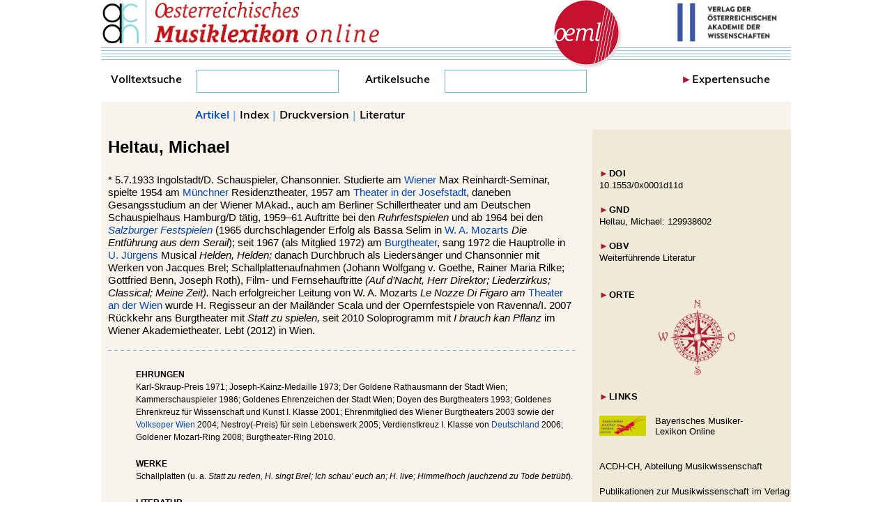

--- FILE ---
content_type: text/html
request_url: https://www.musiklexikon.ac.at/ml/musik_H/Heltau_Michael.xml
body_size: 20064
content:
                    



<!DOCTYPE html PUBLIC "-//W3C//DTD XHTML+RDFa 1.1//EN" "http://www.w3.org/MarkUp/DTD/xhtml-rdfa-1.1.dtd"><html xmlns:skos="http://www.w3.org/2004/02/skos/core#" xmlns:dc="http://purl.org/dc/elements/1.1/" xmlns:xsd="http://www.w3.org/2001/XMLSchema#" xmlns:foaf="http://xmlns.org/foaf/0.1/" xmlns:dbo="http://dbpedia.org/ontology/" xmlns:rdfs="http://www.w3.org/2000/01/rdf-schema#" xmlns:schema="http://schema.org/" xmlns:rdfa="http://www.w3.org/ns/rdfa#" xml:lang="de" lang="de">
<head vocab="http://www.w3.org/2011/rdfa-context/rdfa-1.1">
<meta http-equiv="Content-Type" content="text/html; charset=UTF-8">
<meta property="dc:issued" content="2001-05-06">
<meta property="dc:modified" content="">
<meta property="dc:publisher" content="Österreichische Akademie der Wissenschaften">
<meta property="dc:title" content="Heltau, Michael">
<meta name="DC.Title" content="Heltau, Michael">
<meta name="DC.Format" content="text/html">
<meta name="DC.Identifier" content="https://www.musiklexikon.ac.at">
<meta name="DC.Language" content="de">
<meta name="DC.Creator" content="Institut für kunst- und musikhistorische Forschungen">
<meta name="DC.Publisher" content="Verlag der Österreichischen Akademie der Wissenschaften">
<meta name="DC.Rights" content="Österreichische Akademie der Wissenschaften">
<meta name="DC.Relation" content="Elektronische Publikation">
<meta name="DC.Date" content="2002">
<meta name="DC.Source" content="ISBN 978-3-7001-3043-7">
<meta name="viewport" content="width=device-width, initial-scale=1 user-scalable=yes">
<script type="text/javascript" src="//hw.oeaw.ac.at/ml/style/jquery-latest.pack.js"></script><script src="//hw.oeaw.ac.at/ml/style/mediaelementjs/mediaelement-and-player.min.js"></script><link rel="stylesheet" href="//hw.oeaw.ac.at/ml/style/mediaelementjs/mediaelementplayer.css">
<script type="text/javascript" src="//hw.oeaw.ac.at/ml/style/lib/jquery.mousewheel-3.0.6.pack.js"></script><script type="text/javascript" src="//hw.oeaw.ac.at/ml/style/source/jquery.fancybox.js"></script><link rel="stylesheet" type="text/css" href="//hw.oeaw.ac.at/ml/style/source/jquery.fancybox.css" media="screen">
<link rel="stylesheet" type="text/css" href="//hw.oeaw.ac.at/ml/style/source/helpers/jquery.fancybox-buttons.css">
<script type="text/javascript" src="//hw.oeaw.ac.at/ml/style/source/helpers/jquery.fancybox-buttons.js"></script><link rel="stylesheet" type="text/css" href="//hw.oeaw.ac.at/ml/style/source/helpers/jquery.fancybox-thumbs.css">
<script type="text/javascript" src="//hw.oeaw.ac.at/ml/style/source/helpers/jquery.fancybox-thumbs.js"></script><script type="text/javascript" src="//hw.oeaw.ac.at/ml/style/source/helpers/jquery.fancybox-media.js"></script><script type="text/javascript" src="//hw.oeaw.ac.at/ml/style/lib/jquery.mobile-1.4.2.min.js"></script><script src="//hw.oeaw.ac.at/ml/style/orte.js"></script><script src="//hw.oeaw.ac.at/ml/style/osm/leaflet.js"></script><link rel="stylesheet" href="//hw.oeaw.ac.at/ml/style/osm/leaflet.css">
<link rel="stylesheet" href="/ml/style/oeml.css">
<link rel="stylesheet" href="/ml/style/oeml2016.css">
<link rel="stylesheet" media="print" href="/ml/style/oeml-print.css">
<script src="/ml/style/oeml-general.js"></script><title>Heltau, 
				Michael
			</title>
</head>
<body>
<header><div id="logo1" class="headercell"><a href="https://www.oeaw.ac.at/de/acdh/forschung/musikwissenschaft" target="_blank"><img src="/ml/_logo/acdh-ch-logo.png" alt="Logo ACDH-CH" title="Zur Webseite des ACDH-CH" border="0"></a></div>
<div id="logo2" class="headercell"><a href="//www.musiklexikon.ac.at" target="_self"><img src="/ml/_logo/oeml_schriftzug.png" alt="OeML Schriftzug" title="Lexikon Startseite" border="0"></a></div>
<div id="logo3" class="headercell"><a href="//www.musiklexikon.ac.at" target="_self"><img src="/ml/_logo/logo_oeml_fin.png" alt="Logo OeML" title="Lexikon Startseite" border="0"></a></div>
<div id="logo4" class="headercell"><a href="https://www.austriaca.at/" target="_blank"><img src="/ml/_logo/logo_verlag.jpg" alt="Logo Verlag" title="Zum Gesamtangebot des Verlags" border="0"></a></div>
<div id="notenlinie-neu" class="cell"><img src="/ml/style/_logo/notenlinie2.png" style="height:30px;"></div></header><nav><div id="suche">
<form name="fulltext" id="fulltextsearchform" method="post" target="resultwindow" onsubmit="layeredSearch();return false;" action="//www.musiklexikon.ac.at/ml">
<div id="search">
							Volltextsuche <input id="search_entry" name="search_entry" type="text" onkeyup="updateTitle();" data-wrapper-class="ui-custom"><div id="suchlupe"><a href="#" onclick="layeredSearch();return false;" id="searchstart"><img src="/ml/style/_logo/glass.png" style="height:27px"></a></div>
</div>
<input type="hidden" name="title"><input type="hidden" name="autor" value=""><input type="hidden" name="sachgebiet" value="all"><input type="hidden" name="publication_type" value="all"><input type="hidden" name="quality" value="all"><input type="hidden" name="unit" value="all"><input type="hidden" name="publisher" value="all"><input type="hidden" name="media" value="all"><input type="hidden" name="sys_class" value=""><input type="hidden" name="keyword" value=""><input type="hidden" name="from_date" value=""><input type="hidden" name="to_date" value=""><input type="hidden" name="series" value="all"><input type="hidden" name="doi" value=""><input type="hidden" name="number" value="20"><input type="hidden" name="fulltext" value="checked">
</form>
<form action="/ml" method="POST" name="formu" onsubmit="layeredArticleSearch();return false;">
<div id="search2">Artikelsuche <input id="searchword" name="searchword" type="text" data-wrapper-class="ui-custom"><div id="suchlupe2"><a href="#" onmousedown="layeredArticleSearch();return false;" id="searchstart2"><img src="/ml/style/_logo/glass.png" style="height:27px;"></a></div>
</div>
<input type="hidden" name="searching" value="expert"><input type="hidden" name="label" value="Hauptbezeichnung"><input type="hidden" value="0" name="number"><input type="hidden" name="docarea" value="ml">
</form>
<div id="ExpSearch">
<span class="pfeil">►</span><a href="#" onclick="expertsearch();return false;">Expertensuche</a>
</div>
</div></nav><div id="outerdiv" about="https://www.musiklexikon.ac.at/ml/musik_H/Heltau_Michael.xml" typeof="dc:Agent skos:Concept 
								foaf:Person schema:Person">
<div id="resDiv"></div>
<div id="menuDiv">
<div class="menuDivNav" id="zurueckLinkDiv"><a href="#" id="zurueckLink" target="_self"><div style="color:#fff;background-color:#69b3e7;float:left;padding-right:1px;margin-right:5px;height: 27px;">◄</div> ZURÜCK</a></div>
<div class="menuDivMenu">
<a href="#artikel" id="artikelLink" name="menulink">Artikel</a> | <a target="_self" href="/ml/musik_H">Index</a><span id="printspan"> | <a href="#druck" name="menulink">Druckversion</a></span> | <a href="/ml/literaturverzeichnis.htm">Literatur</a>
</div>
<div class="menuDivNav" style="float:right;" id="weiterLinkDiv"><a href="#" id="weiterLink" target="_self"> WEITER <div style="color:#fff;background-color:#69b3e7;float:right; padding-left:1px;margin-left:5px;height: 27px;">►</div></a></div>
</div>
<div id="mainDiv"><div id="Langtext">
<br><div id="Schlagwort">
			<b property="dc:subject foaf:lastName">Heltau, </b><span style="display:none" property="dc:subject skos:prefLabel">Heltau, true</span>
			<span property="foaf:firstName">
				<b>Michael</b>
			</span>
		</div>
<div id="cite" style="font-family: Arial, Helvetica,sans-serif; font-size:8pt; margin-top:6px; color:#013686; visibility:hidden">aus: <a href="http://www.musiklexikon.ac.at">Österreichisches Musiklexikon</a>
</div>
			* <span property="schema:birthDate dbo:birthDate" datatype="xsd:date" style="display:none;">1933-07-05</span>5.7.1933 <span property="dbo:birthPlace">Ingolstadt</span>/D.
			
			 Schauspieler, Chansonnier.
		 Studierte am <a rel="dc:references" href="../musik_W/Wien.xml" target="_self">Wiener</a> Max Reinhardt-Seminar, spielte 1954 am <a rel="dc:references" href="../musik_M/Muenchen.xml" target="_self">Münchner</a> Residenztheater, 1957 am <a rel="dc:references" href="../musik_T/Theater_in_der_Josefstadt.xml" target="_self">Theater in der Josefstadt</a>, daneben Gesangsstudium an der Wiener MAkad., auch am Berliner Schillertheater und am Deutschen Schauspielhaus Hamburg/D tätig, 1959–61 Auftritte bei den <i>Ruhrfestspielen </i>und ab 1964 bei den <i><a rel="dc:references" href="../musik_S/Salzburger_Festspiele.xml" target="_self">Salzburger Festspielen</a></i> (1965 durchschlagender Erfolg als Bassa Selim in <a rel="dc:references" href="../musik_M/Mozart_Familie_WOLFGANG_AMADEUS.xml" target="_self">W. A. Mozarts</a>
			<i> Die Entführung aus dem Serail</i>); seit 1967 (als Mitglied 1972) am <a rel="dc:references" href="../musik_B/Burgtheater.xml" target="_self">Burgtheater</a>, sang 1972 die Hauptrolle in <a rel="dc:references" href="../musik_J/Juergens_Udo.xml" target="_self">U. Jürgens</a> Musical <i>Helden, Helden; </i>danach Durchbruch als Liedersänger und Chansonnier mit Werken von Jacques Brel; Schallplattenaufnahmen (Johann Wolfgang v. Goethe, Rainer Maria Rilke; Gottfried Benn, Joseph Roth), Film- und Fernsehauftritte <i>(Auf d’Nacht, Herr Direktor; Liederzirkus; Classical; Meine Zeit). </i> Nach erfolgreicher Leitung von W. A. Mozarts <i>Le Nozze Di Figaro am </i>
			<a rel="dc:references" href="../musik_T/Theater_an_der_Wien.xml" target="_self">Theater an der Wien</a> wurde H. Regisseur an der Mailänder Scala und der Opernfestspiele von Ravenna/I. 2007 Rückkehr ans Burgtheater mit <i>Statt zu spielen, </i>seit 2010 Soloprogramm mit <i>I brauch kan Pflanz </i>im Wiener Akademietheater. Lebt (2012) in Wien.<hr class="hrline">
		<div id="Ehrung" class="anhang">
<span class="anhangHeader">Ehrungen</span><br>Karl-Skraup-Preis 1971; Joseph-Kainz-Medaille 1973; Der Goldene Rathausmann der Stadt Wien; Kammerschauspieler 1986; Goldenes Ehrenzeichen der Stadt Wien; Doyen des Burgtheaters 1993; Goldenes Ehrenkreuz für Wissenschaft und Kunst I. Klasse 2001; Ehrenmitglied des Wiener Burgtheaters 2003 sowie der <a rel="dc:references" href="../musik_V/Volksoper_Wien.xml" target="_self">Volksoper Wien</a> 2004; Nestroy(-Preis) für sein Lebenswerk 2005; Verdienstkreuz I. Klasse von <a rel="dc:references" href="../musik_D/Deutschland.xml" target="_self">Deutschland</a> 2006; Goldener Mozart-Ring 2008; Burgtheater-Ring 2010.</div>
		<div id="Werke" class="anhang">
<span class="anhangHeader">Werke</span><br>Schallplatten (u. a. <i>Statt zu reden, H. singt Brel; Ich schau’ euch an; H. live; Himmelhoch jauchzend zu Tode betrübt</i>).</div>
		<div id="Lit" class="anhang">
<span class="anhangHeader">Literatur</span><br><i>Who is who in Öst.</i> 1997; <i>Personenlex. Öst.</i> 2001; M. Henke, <span class="litdetail" onclick="javascript:pushLit2('2175','1');"><i>Die großen Chansonniers und Liedermacher</i></span><span style="display:none;" id="2175"><span id="litinfo"><span xmlns="" id="2175">Mathias Henke, <i>Die großen Chansonniers und Liedermacher. Wichtige Interpreten, bedeutende Dichtersänger</i> (Hermes Handlexikon). Düsseldorf 1987.</span></span></span> 1987; S. P. Rupprecht, <span class="litdetail" onclick="javascript:pushLit2('5795','1');"><i>Chanson-Lex.</i></span><span style="display:none;" id="5795"><span id="litinfo"><span xmlns="" id="5795">Siegfried P. Rupprecht, <i>Chanson-Lexikon. Zwischen Kunst, Revolution und Show – Die Lieder und Interpreten der tausend Gefühle</i>. Berlin 1999.</span></span></span> 1999; <a rel="dc:references" href="http://www.michaelheltau.com/index.php/aboutmm.html" target="_blank">www.michaelheltau.com</a> (1/2012); <a rel="dc:references" href="http://de.wikipedia.org/wiki/Michael_Heltau" target="_blank">http://de.wikipedia.org</a> (1/2012).	</div>
<div id="litdetailsss" style="" class="litdetailsss">
<span id="litmenu" style="width:97%;position:absolute;"><span style="width:50%;position:absolute;"><a href="javascript:x=window.open('http://www.musiklexikon.ac.at/dummy2','x','width=300,height=400,left=100,top=200');x.document.write('Literatur%20zu%20Artikel%20%22%20'+document.getElementById('Schlagwort').innerHTML+'%22:&lt;br/&gt;&lt;br/&gt;'+document.getElementById('litsammlung').innerHTML);x.print();" style="color: rgb(1, 159, 188);"><b>Drucken</b></a></span><span style="margin-left:48%;width:50%;position:absolute;text-align:right;"><a title="Schließen und Literaturdetails leeren" href="javascript:onoff('litdetailsss');" style=""><b>Schließen</b></a></span></span><br><br><span id="litsammlung"></span>
</div>
	<br><div style="font-size: 9pt;border: thin solid #a91932; padding: 10px 10px 10px; font-family: Arial,Helvetica,sans-serif; position: absolute; left:65px; width:60%; color: black; background-color:#ffffff; display:none; text-align: left; margin-top:5px;z-index:110;" id="litdetailsss1">
<span id="litmenu" style="width:97%;position:absolute;"><span style="width:50%;position:absolute;"><a style="color: rgb(1, 159, 188);" href="javascript:x=window.open('http://www.musiklexikon.ac.at/dummy2','x','width=300,height=400,left=100,top=200');x.document.write('Literatur%20zu%20Artikel%20%22%20'+document.getElementById('Schlagwort').innerHTML+'%22:&lt;br/&gt;&lt;br/&gt;'+document.getElementById('litsammlung1').innerHTML);x.print();"><b>Drucken</b></a></span><span style="margin-left:48%;width:50%;position:absolute;text-align:right;"><a title="Schließen und Literaturdetails leeren" style="" href="javascript:onoff('litdetailsss1');"><b>Schließen</b></a></span></span><br><br><span id="litsammlung1"></span>
</div>
<div class="anhang">
<div class="anhangHeader">Autor*innen</div>
<div id="Autor" style="font-family: Arial, Helvetica,sans-serif;">
<span style="" property="dc:creator" id="autorname1">Barbara Boisits</span><br><span style="" property="dc:creator" id="autorname2">Georg Demcisin</span>
</div>
</div>
<div class="anhang">
<div class="anhangHeader">Letzte inhaltliche Änderung</div>
<span property="dc:modified">4.5.2012</span>
</div>
<div id="citeDetail" class="anhang">
<div class="anhangHeader">Empfohlene Zitierweise</div>
<span style="" property="dc:creator" id="autorname1">Barbara Boisits</span>/<span style="" property="dc:creator" id="autorname2">Georg Demcisin</span>,
			Art. „Heltau, Michael“,
			in: <i>Oesterreichisches Musiklexikon online</i>, begr. von Rudolf Flotzinger, hg. von Barbara Boisits (letzte inhaltliche Änderung: 
			<span property="dc:modified">4.5.2012</span>, abgerufen am <span id="actDate"></span>),
		<a target="_blank" href="https://dx.doi.org/10.1553/0x0001d11d">https://dx.doi.org/10.1553/0x0001d11d</a><script type="text/javascript">
				var d = new Date();
				var datestring = d.getDate()  + "." + (d.getMonth()+1) + "." + d.getFullYear()
				document.getElementById('actDate').innerHTML=datestring;
			</script>
</div>
<div id="Notiz" style="margin-left:40px; color:#000000;font-size:9pt;"><div id="cc">
		Dieser Text wird unter der Lizenz <a href="https://creativecommons.org/licenses/by-nc-sa/3.0/at/" target="_blank">CC BY-NC-SA 3.0 AT</a> zur Verfügung gestellt. Das Bild-, Film- und Tonmaterial unterliegt abweichenden Bestimmungen; Angaben zu den Urheberrechten finden sich direkt bei den jeweiligen Medien.
		</div></div>
</div></div>
<div id="mediaDiv">
<div id="docNaviSpacer"></div>
<div id="docNavi" style="margin-left:10px;">
<br><br><div id="docNavi2">
<div class="medienDiv">
<span class="pfeil">►</span>DOI 
												</div>
<a target="_blank" href="https://dx.doi.org/10.1553/0x0001d11d">10.1553/0x0001d11d</a><div class="medienDiv">
<span class="pfeil">►</span>GND
												</div>
<a target="_blank" rel="dc:relation skos:exactMatch rdfs:seeAlso" href="https://d-nb.info/gnd/129938602" title="https://d-nb.info/gnd/129938602">Heltau, Michael: 129938602</a><br id="brta3" class="gndbr"><div class="medienDiv">
<span class="pfeil">►</span>OBV
												</div>
<a target="_blank" href="https://search.obvsg.at/primo-explore/search?vid=OBV&amp;search_scope=OBV_Gesamt&amp;query=any,contains,129938602&amp;lang=de_DE">Weiterführende Literatur</a><br><br><script>
											DBUG=false;
											var orte = [];

											orte.push({"name": "Ingolstadt, Oberbayern, Bayern, Deutschland", "lat": 48.7630165, "lon": 11.4250395, "text": "Ingolstadt"});
orte.push({"name": "Wien, Österreich", "lat": 48.2083537, "lon": 16.3725042, "text": "Wien"});
orte.push({"name": "München, Oberbayern, Bayern, Deutschland", "lat": 48.1371079, "lon": 11.5753822, "text": "München"});
orte.push({"name": "Berlin, Deutschland", "lat": 52.5170365, "lon": 13.3888599, "text": "Berlin"});
orte.push({"name": "Hamburg, Deutschland", "lat": 53.5437641, "lon": 10.0099133, "text": "Hamburg"});
orte.push({"name": "Ravenna, RA, EMR, Italien", "lat": 44.4161414, "lon": 12.2017617, "text": "Ravenna"});
</script><div class="medienDiv">
<span class="pfeil">►</span>ORTE</div>
<div style="text-align: center;width: 280px;">
<a title="Orte" onclick="showOrte(orte);return false;" href="#"><img src="/ml/style/_logo/windrose.png" alt="Orte" title="Orte" style="width:110px;border:0;"></a><br>
</div>
<script></script><div class="medienDiv" style="margin-bottom:20px;">
<span class="pfeil">►</span>LINKS</div>
<a target="_blank" rel="dc:relation skos:exactMatch rdfs:seeAlso" href="http://www.bmlo.lmu.de/h2792"><div class="extlink"><img src="/ml/style/_logo/bmlo-logo.gif" title="Bayerisches Musiker-Lexikon Online" alt="Bayerisches Musiker-Lexikon Online" style="width:67px;float:left;"></div>
<div class="medienbeschreibung" style="display:inline-block;margin-left:10px;width:165px;height:25px;">Bayerisches Musiker-Lexikon Online</div></a><br style="clear:both;"><br><a target="_blank" href="https://www.oeaw.ac.at/de/acdh/forschung/musikwissenschaft">ACDH-CH, Abteilung Musikwissenschaft</a><br><br><a target="_blank" href="/prospekte/Musikforschung">Publikationen zur Musikwissenschaft im Verlag</a>
</div>
</div>
</div>
<footer><div class="footerDiv2">
<div class="footer" style="width:320px;margin-right: 45px;">
<div class="footerHead">Das <i>oeml</i> ist...</div>
<div class="footerText" id="footerfirst">...das grundlegende Nachschlagewerk zu Musik und Musikleben in Österreich in all seinen Facetten und richtet sich an die wissenschaftliche Fachwelt ebenso wie an interessierte Laien.		
		</div>
</div>
<div class="footer" style="width:280px;">
<div class="footerHead">Über das <i>oeml</i>
</div>
<div class="footerText"><ul>
<li><a href="/ml/projekt.htm" target="_self">Das Projekt</a></li>
<li><a href="/ml/partner.htm" target="_self">Partner</a></li>
<li><a href="/ml/kontakt.htm" target="_self">Kontakt</a></li>
<li>
<a href="/ml/impressum.htm" target="_self">Impressum</a>/<a href="https://www.oeaw.ac.at/oeaw/datenschutz/" target="_blank">Datenschutz</a>
</li>
</ul></div>
</div>
<div class="footer" style="width:260px;margin-left:24px;">
<div class="footerHead">Quicklinks</div>
<div class="footerText"><ul>
<li><a href="/3077-5inhalt.htm" target="_self">Aktuelles/Home</a></li>
<li><a href="/ml/abkuerzungsverzeichnis.htm" target="_self">Abkürzungen</a></li>
<li><a href="/ml/literaturverzeichnis.htm" target="_self">Literaturverzeichnis</a></li>
<li><a href="/ml/autorenverzeichnis_redesign.xml" target="_self">Autoren</a></li>
</ul></div>
</div>
</div></footer>
</div>
<!-- Piwik -->
<script type="text/javascript" data-cookiecategory="analytics">
   window.piwikAsyncInit = function () {
    try {
       var piwikTracker = Piwik.getTracker("//piwik.oeaw.ac.at/matomo.php", 10);
       piwikTracker.trackPageView();
       piwikTracker.enableLinkTracking();
       var piwik2 = Piwik.getTracker("//piwik.oeaw.ac.at/matomo.php", 11);
       piwik2.trackPageView();
       piwik2.enableLinkTracking();
    } catch( err ) {}
};
    var d=document, g=d.createElement('script'), s=d.getElementsByTagName('script')[0];
    g.type='text/javascript'; g.async=true; g.defer=true; g.src='//piwik.oeaw.ac.at/matomo.js'; s.parentNode.insertBefore(g,s);
</script>
<noscript><p><img src="//piwik.oeaw.ac.at/matomo.php?idsite=11" style="border:0;" alt="" /></p></noscript>
<!-- End Piwik Code -->
</body>
</html>


--- FILE ---
content_type: text/css
request_url: https://www.musiklexikon.ac.at/ml/style/oeml2016.css
body_size: 14413
content:
@charset "utf-8";
	@font-face {
		font-family: "Muli";
		src: url('fonts/Muli.eot');
		src: url("fonts/Muli.woff") format('woff');
	}
	@font-face {
		font-family: "MuliBold";
		src: url('fonts/MuliBold.eot');
		src: url("fonts/MuliBold.woff") format('woff');
	}
	@font-face {
		font-family: "MuliBoldItalic";
		src: url('fonts/MuliBoldItalic.eot');
		src: url("fonts/MuliBoldItalic.woff") format('woff');
	}
	@font-face {
		font-family: "MuliSemiBoldItalic";
		src: url('fonts/MuliSemiBoldItalic.eot');
		src: url("fonts/MuliSemiBoldItalic.woff") format('woff');
	}		
	@font-face {
		font-family: "MuliSemiBold";
		src: url('fonts/MuliSemiBold.eot');
		src: url("fonts/MuliSemiBold.woff") format('woff');
	}		
	
	
	body{
		width:990px;
		font-family: 'MuliSemiBold','Arial','sans-serif'; 
		margin:auto;
	}

header{
	width: 990px;
	margin:auto;
}

section{
	width: 990px;
	margin:auto;
}

nav{
    width: 990px;
    padding-top: 3px;
	/*height:46px;*/
	margin:auto;
}

#searchtoggler{
	color:#69b3e7;
	padding-left:3px;
	font-family: 'MuliSemiBold','Arial','sans-serif';
}

#toggleSearch{
	font-family: 'MuliSemiBold','Arial','sans-serif';
}
footer{
	width:990px;
	margin:auto;
	margin-top:20px;
}

#overlay{
	font-family: Arial, sans-serif;
}

#overlay table * {
	/*font-family: 'MuliSemiBold','Arial','sans-serif';*/
		font-family: Arial, sans-serif;
}

#overlay  table h1 {
	font-size: 16px;
	background-color: none;
	color: black;
}

.ui-page:focus{
	outline:0;
}
	
	#notenlinie{
		width:100%;
	}

	.headercell{
		/*height:115px;*/
		float:left;
	}
	.headercell img{
		height:62px;
		display:block;
	}
	.cell{
		display:block;
	}
	#logo2 {margin-left: 10px;}
	#logo2 img{
		border-left: 1px solid #69b3e7;
		padding-left: 10px;}
	#logo3{
		position: absolute;
		height: 95px;
		margin-left: 650px;
		z-index:100;
	}
	#logo3 img{
		height:93px;
		box-shadow: 3px 3px 3px #ddd;
		border-radius: 50px;
		-webkit-box-shadow: 3px 3px 3px 0px #ddd;
		-moz-box-shadow: 3px 3px 3px 0px #ddd;
		-moz-border-radius: 50px;
		-webkit-border-radius: 50px;
	}
	
	#logo4{
		float:right;
		margin-right: 18px;
	}
	
	#notenlinie{
		position:absolute;
		top: 68px;
		height:40px;
	    width: 990px;
		background-image: url(../style/_logo/notenlinie2.png);
		background-size: auto;
		background-repeat-x: initial;
		background-repeat-y: no-repeat;
		background-repeat: repeat-x;
	}
	
	#notenlinie-neu img{width:990px;}
	
	nav{
		clear:both;
	}
	
	#search_entry, #searchword{
		height: 29px;
		width: 197px;
		margin-left: 21px;
		border: 1px solid #69b3e7;
		padding-left: 3px;
	}
	
	#suche form{
		margin-block-end: 0em;
		
	}
	#search{
		float:left;
		margin-left: 14px;
		display:flex;
	}
	#search2{
		display:flex;
		padding-left: 38px;
		float:left;
	}
	
	#suchlupe, #suchlupe2{
		display:none;
		margin-left:-30px;
		margin-top:3px;
	}
	#ExpSearch{
		float:right;
		margin-right: 30px;		
	}

	#suche a{
		text-decoration:none;
		color:#000;
	}
	#suche a:hover{
		color:#0047bb;	
	}
	#suche a:visited{
		color:#000;
	}
	input[type=text]::-ms-clear {
		display: none;
	}
	.pfeil{
		color:#a91932;
	}	
	.banner{
		float:left;
		width:970px;
		height:230px;	
		padding: 10px;
		margin-top: 6px;
	}
	.ajaxloader{
		padding:15px;
    }
	.item{
		float:left;
		width:310px;
		height:165px;	
		padding: 10px;
	}
	
	
	.item a:visited{
		color:#000;
	}
	.item a .bildText{
		color:#0047bb;
	}
	.item a:hover .bildText{
		color:#000;
	}

	.banner a .bildText{
		color:#0047bb;
	}	
	.banner a:hover .bildText{
		color:#000;
	}		
	
	.bildText{
		position:relative;
		top:-40px;
		height:35px;
		vertical-align:middle;
		float:left;
		width:300px;
		background-color:#f0e6d2;
		font-size:20px;
		padding-left: 10px;
		padding-top:5px;
		filter: alpha(opacity=90);
		filter: progid: DXImageTransform.Microsoft.Alpha(opacity=90);
		-moz-opacity: 0.90;
		opacity: 0.9;
		zoom: 1;
		font-family: 'MuliBold','Arial','sans-serif'; 		
	}
	#bannerBildText{
		width:960px;
	}
	
	#indexTab{
		margin-top:10px;
		background-color:#f0e9d7;
		padding:10px;
		width:100%;
	}
	#indexTab td{
		text-align:justify;		
	}
	#indexTab td a{
		font-size:24px;
		text-decoration:none;
		font-weight:bold;
		color:#000;
	}
	
	/*collections*/
	body > p {
		margin: 0px;
		background-color: #f8f4eb;
		padding-top: 7px;
		padding-left: 10px;
		padding-bottom: 7px;
		font-family: 'Arial';
	}
	body > p > span{
		color:#000;
	}
	
	body > div.ui-page > p {
		margin: 0px;
		background-color: #f8f4eb;
		padding-top: 7px;
		padding-left: 10px;
		padding-bottom: 7px;
		font-family: 'Arial';
	}
	body > div.ui-page > p > span{
		color:#000;
    }
	
	/*
	#indexTab td > a{
	    display: inline-block;
		display: -moz-inline-box;
		*display: inline;
		zoom: 1;
		width: 2.5%;
		text-align: center;
	}*/
	
	.item2col{
		background-color:#f8f4eb;
	/*	margin-top: 58px;
		padding:25px;
		*/
		-webkit-column-count: 2; /* Chrome, Safari, Opera */
		-moz-column-count: 2; /* Firefox */
		column-count: 2;
		-webkit-column-gap: 40px; /* Chrome, Safari, Opera */
		-moz-column-gap: 40px; /* Firefox */
		column-gap: 40px;
	}
	
	.item2col p:first-child{
		margin-top:0px;
	}
	
	.item2col h2{
		font-weight:bold;
	}

	.item1col{
		background-color:#f8f4eb;
		margin-top: 58px;
		/*margin-left: 10px;
		margin-right: 10px;*/
		padding:25px;
	}
	
	.item1col a{
		text-decoration:none;
	}

	body > p > a{
		text-decoration:none;
	}
	
	/*static pages*/
	#seitentitel{
		background-color:#f0e9d7;	
		width: -moz-calc(100% + 25px);
		width: -webkit-calc(100% + 25px);
		width: calc(100% + 25px);
		display:block;
		height:40px;
		margin-left:-25px;
		padding-left:25px;
		margin-top:-25px;
		padding-top:10px;
	}
	
	#seitentitel2{
		background-color: #f0e9d7;
		width: -moz-calc(100% + 25px);
		display: block;
		height: 40px;
		padding-left: 10px;
		padding-top: 10px;
	}
	
	staticWeiterLinkDiv{
		float:right;margin-right: 10px;margin-left: 50px;
	}
	
	#sortmenu{
/*		left: 811px;
		top:243px;
		position: absolute;*/
		top: 14px;
		position: relative;
		float: right;
		right: -16px;
	}
	
	.item2col p a{
		color:#0047bb;
	}

	.item1col p a{
		color:#0047bb;
	}
	
	/*end static pages*/
	
	
	footer{
		width:100%;
		clear:both;
		background-color:#69b3e7;
		color:#fff;
	    clear: both;
	}
	#footerfirst{
		margin-top:17px;
		font-family:"Muli","Arial","sans-serif";
		font-size:12px;

	}	
	.footerDiv{
		background-color:#69b3e7;
		float: left;
		margin-top: 10px;
		width:990px;
		/*margin:auto;*/
		
	}
	.footerDiv2{
		background-color:#69b3e7;
		float: left;
		margin-top: 20px;
		width:990px;
		font-family: Muli, Arial, sans-serif;
		font-size: 14px;
	}	
	
	.footerHead{
		font-size:20px;
		font-weight:bold;
		color:#fff;
	}
	.footer{
		background-color:#69b3e7;
		float:left;
		width:303px;
		height:165px;
		margin:10px;
		color:#fff;
	}
	
	.footer a{
		color:#fff;
		text-decoration:none;
		font-family:"Muli","Arial","sans-serif";
		font-size:12px;
	}
	.footer a:hover{
		color:#0047bb;	
	}	
	
ul {
    list-style: none;
    margin-left: 0;
    padding-left: 1.2em;
    text-indent: -1.2em;
	line-height: 25px;
	margin-top: 4px;
	font-family: "Arial";
	font-size:12px;
}

ul a{
	text-decoration:none;
}

.footerText li:before {
    content: "►";
    display: block;
    float: left;
    width: 1.5em;
		color: #fff;
		font-size:12px;
	}
	
	#cc {
		margin-top: 15px;
	}

/************AUDIO****************/
.audioplayer {
	width: 250px;
	height: 30px;
	/*margin: 25px auto auto auto;
	border: solid;*/
}

.playbutton {
	height: 25px;
	width: 25px;
	border: none;
	float: left;
	outline: none;
}

.play {
	background: url('_logo/play.png');
}

.pause {
	background: url('_logo/pause.png');
}

.play,
.pause {
	background-size: 50% 50%;
	background-repeat: no-repeat;
	background-position: center;
	background-color: #a91932;
	border-radius:13px;
    margin-top: 0.5em;
    margin-right: 5px;
    margin-bottom: 0.5em;
    margin-left: 5px;	
}

.timeline {
	width: 200px;
	height: 20px;
	margin-top: 10px;
	float: left;
	border-radius: 15px;
	background: #f8f4eb;
}

.playhead {
	width: 18px;
	height: 18px;
	border-radius: 50%;
	margin-top: 1px;
	background: #69b3e7;
	cursor: pointer;
}
/*AUDIO-END*/	

/* Jquery mobile*/
.ui-loader{
	display:none;
}	


#content{
	margin-top:70px;
	font-family: 'Arial','sans-serif'; 
}
	
.hilite{
	background-color:yellow;
}
@media only screen and (max-device-width: 768px)
{ 
/*
	@-ms-viewport{
		width: device-width;
	}*/
	
	
	#logo3{
		left:466px;
		margin-left:0px;
	}
	
	#logo3 img{
		height: 79px;
	}
	
	footer, .footerDiv{
		width:640px;
	}
	
	.footerDiv{
		margin:0px;
	}
	
	.footerDiv2{
		width:660px;
	}
	
	footer{
		/*
		margin: 10px;
		width: 300px;
		*/
		margin: 0;
	}
	
	.footerDiv2 .footer{
		padding-left:10px;
	}
	
	#ExpSearch{
		margin-right:8px;
	}

	.banner{
		width:640px;
	}
	
	#bannerBildText{
		width:630px;
	}
	
	#articleOfTheDayLink .oemlBild{
		overflow:hidden;
	}
	
	#notenlinie-neu img{
		width:660px;
	}
	#notenlinie-neu{
		/*position: absolute;
		top: 140px;*/
		width: 100%;
	}
	
	.headercell img{
		height: 50px;
	}
	
	#menuDiv{
		width: 100%;
	}
	
	#search2{
		padding-left: 14px;
	}
	
	body, header, nav, section, #suche{
		width:660px;
	}
	
	#content{
		/*
		margin-top:110px;
		*/
	}
	
	#sortmenu{
		left: 595px;
		top:200px;
		position: absolute;
	}

	#search_entry, #searchword{
		width: 195px;
		margin-bottom: 14px;
	}
	
}	

@media only screen and (max-device-width: 413px)
{ 
	body{
		width:100%;
	}

	@-ms-viewport{
		width: device-width;
	}
	
	header{
/*		width:400px;*/
	width:100%;
	}

	section{
		width:100%;
	}
	
	.footer{
		height:auto;
	}

	#notenlinie-neu{
		position: absolute;
		top: 115px;
		width: 100%;
	}

	#notenlinie-neu img{width:100%;}	
	
	nav{
/*		width:400px;*/
	width:100%;
	}
	
	footer{
		/*width:100%;
		width: -moz-calc(100% - 20px);
		width: -webkit-calc(100% - 20px);
		width: calc(100% - 20px);*/
		    width: calc( 100% - 10px);
    margin-left: 5px;
    margin-right: 5px;
	padding-top: 5px;
	background-color:#fff;		   
	}
	
	.footerDiv2{
		width:100%;
		width: -moz-calc(100% - 8px);
		width: -webkit-calc(100% - 8px);
		width: calc(100% - 8px);			
	    padding-left: 8px;
	}
	
	.footerDiv{
		width:100%;
	}
	
	.item1col{
		margin:0;
	}
	
	#logo1{
		position:absolute;
		top:51px;
	}
	#logo1 img{
		height:53px;
	}

	
	#logo3{
		left:initial;
		right:5px;
		top:1px;
	}
	#logo3 img{
		height:53px;
	}
	
	#logo2{
		position:absolute;
		top: 8px;
		position: absolute;
		z-index: 100;
		left: 0px;		
	}
	#logo2 img{
		height: 31px;
		border-left:0px;
		padding:0;
	}
	
	#logo4{
		position:absolute;
		left:initial;
		right:-10px;
		top:52px;
	}
	#logo4 img{
		height:51px;	
	}
	
	#notenlinie{
		top:108px;
	}
	
	#suche{
		margin-top:160px;
		width:100%;
	}
	
	#cell4{
		margin-top: 5px;
	}
	
	#search{
		margin-left: 16px;
	}
	#search_entry{    
		width: 184px;
		margin-left: 10px;
	}
	#search2{
		padding-left: 15px;
		padding-top: 6px;
	}
	#searchword{
		width: 184px;
	}
	#ExpSearch{
		float: left;
		margin-left: 17px;
		margin-top: 6px;
	}
	
	#menuDiv{
	    text-align: center;
		width:100%;
	}
	
	.menuDivNav{
		margin-left:5px;
		padding-right: 5px;
	}
	
	.medienbeschreibung{
		height:auto;
		width:auto;
	}
	
	/*.footerDiv{
		width:310px;
	}*/
	
	.footer{
		/*width:100%;*/
		width: -moz-calc(100% - 20px);
		width: -webkit-calc(100% - 20px);
		width: calc(100% - 20px);
	}

	.banner, #bannerBildText{
		width:calc(100% - 10px); /*310px;*/
	}
	
	.item{
		padding: 5px;
		width: calc(100% - 10px);
		/*overflow: hidden;*/
		height:auto;
		margin-bottom: -40px;
	}
	
	.item a .bildText{
		width: calc(100% - 10px);
	}
	
	.bildText{
		top: -40px;		 
	}
	
	.item .oemlBild img{
		width: calc(100% - 0px);
	}
	.banner{
		padding: 5px;
	}
	
	.item2col{		
		-webkit-column-count: 1; /* Chrome, Safari, Opera */
		-moz-column-count: 1; /* Firefox */
		column-count: 1;
		-webkit-column-gap: 40px; /* Chrome, Safari, Opera */
		-moz-column-gap: 40px; /* Firefox */
		column-gap: 40px;
	}	
	
	#notenlinie{
		width:100%;
	}
	/*body{
		width:358px;
	}*/

	#sortmenu{
		left: 188px;
		top:260px;
		position: absolute;
	}

	
	.oemlBild{
		width:auto; /*310px;*/
		overflow:hidden;
	}
	#bannerBildText{
		width: calc(100% - 10px); /*302px;*/
		height: 60px;
		top: -65px;
	}
	
}	

/*
@media only screen and (max-device-width: 680px)
{ 

	@-ms-viewport{
		width: device-width;
	}
	
	#logo1{
		position:absolute;
		top:51px;
	}
	#logo1 img{
		height:53px;
	}

	
	#logo3{
		left:245px;
		top:1px;
	}
	#logo3 img{
		height:53px;
	}
	
	#logo2{
		position:absolute;
		top: 8px;
		position: absolute;
		z-index: 100;
		left: 0px;		
	}
	#logo2 img{
		height: 31px;
		border-left:0px;
		padding:0;
	}
	
	#logo4{
		position:absolute;
		left:170px;
		top:50px;
	}
	#logo4 img{
		height:51px;
		
	}
	
	#notenlinie{
		top:108px;
	}
	
	#suche{
		margin-top:160px;
	}
	
	#search{
		margin-left: 16px;
	}
	#search_entry{    
		width: 214px;
		margin-left: 10px;
	}
	#ExpSearch{
		float: left;
		margin-left: 17px;
		margin-top: 6px;
	}
	
	.footerDiv{
		width:646px;
	}

	.banner, #bannerBildText{
		width:670px;
	}
	
	#notenlinie{
		width:670px;
	}
	body{
		width:670px;
	}
	
	.oemlBild{
		width:640px;
		overflow:hidden;
	}
	#bannerBildText{
		width: 632px;
	}
	
}	*/